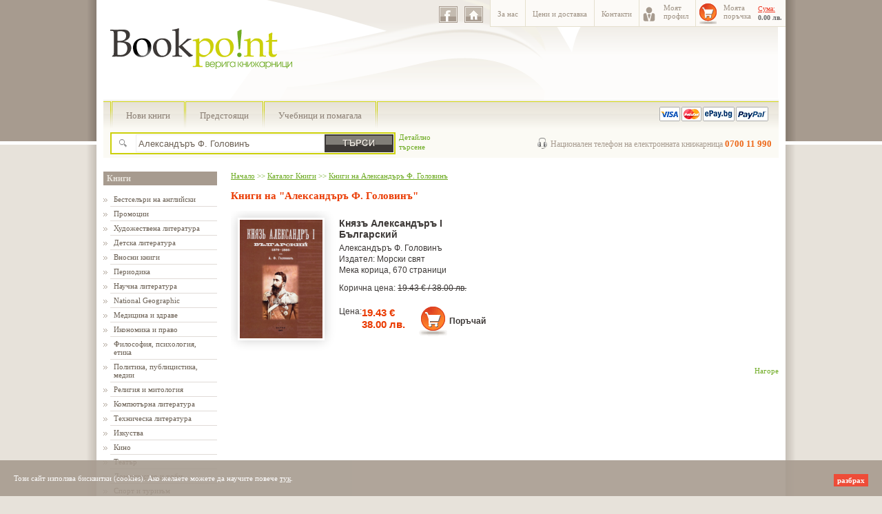

--- FILE ---
content_type: text/html; charset=UTF-8
request_url: https://www.bookpoint.bg/?cid=3&where=author&search_q=%D0%90%D0%BB%D0%B5%D0%BA%D1%81%D0%B0%D0%BD%D0%B4%D1%8A%D1%80%D1%8A+%D0%A4.+%D0%93%D0%BE%D0%BB%D0%BE%D0%B2%D0%B8%D0%BD%D1%8A
body_size: 4289
content:
<!DOCTYPE html
     PUBLIC "-//W3C//DTD XHTML 1.0 Transitional//EN"
     "http://www.w3.org/TR/xhtml1/DTD/xhtml1-transitional.dtd">
<html xmlns="http://www.w3.org/1999/xhtml" xml:lang="bg" lang="bg">

<head>
	<meta http-equiv="Content-Type" content="text/html; charset=UTF-8" />
	<meta http-equiv="Content-Style-Type" content="text/css" />
	<meta name="Description" content="Всички книги на Александъръ Ф. Головинъ с 15% отстъпка, само в онлайн книжарница Bookpoint!" />

	
	<link rel="icon" type="image/ico" href="favicon.ico"></link>
	<link rel="shortcut icon" href="favicon.ico"></link>
	<title>Книги на Александъръ Ф. Головинъ в книжарница Bookpoint</title>
	
	<link href='//fonts.googleapis.com/css?family=PT+Sans&subset=latin,cyrillic' rel='stylesheet' type='text/css'>

	<link rel="stylesheet" type="text/css"  href="/lib.css?v=6" />
	<script language="JavaScript" type="text/javascript" src="/js/jquery-1.7.1.js"></script>
	<script language="JavaScript" type="text/javascript" src="/js/swfobject.js"></script>
	<script language="JavaScript" type="text/javascript" src="/js/lib.js?v=3"></script>

	 
    
    <script type="text/javascript">
     (function(i,s,o,g,r,a,m){i['GoogleAnalyticsObject']=r;i[r]=i[r]||function(){
      (i[r].q=i[r].q||[]).push(arguments)},i[r].l=1*new Date();a=s.createElement(o),
      m=s.getElementsByTagName(o)[0];a.async=1;a.src=g;m.parentNode.insertBefore(a,m)
      })(window,document,'script','//www.google-analytics.com/analytics.js','ga');
    
      ga('create', 'UA-38039909-1', {'cookieDomain': 'bookpoint.bg', 'siteSpeedSampleRate': 100});
      ga('require', 'displayfeatures');           
               
      ga('send', 'pageview'); 
            
  
    </script>
	</head>   

<body>
<!-- FACEBOOK SDK -->
<div id="fb-root"></div>
<script>(function(d, s, id) {
  var js, fjs = d.getElementsByTagName(s)[0];
  if (d.getElementById(id)) return;
  js = d.createElement(s); js.id = id;
  js.src = "//connect.facebook.net/en_US/all.js#xfbml=1";
  fjs.parentNode.insertBefore(js, fjs);
}(document, 'script', 'facebook-jssdk'));</script>
<!-- FACEBOOK SDK -->

<div class="bgr1">
<div class="bgr2">
<div class="bgr3">
<center>
<div class="MainContainer">
	<div class="HeaderBP">
		<table cellpadding="0" cellspacing="0" border="0" style="width:100%;">
		<tr valign="top" >
			<td style="width:409px; padding:10px 0 0 10px;"><a href="/" title="Bookpo!nt"><img src="/i/logo-clean.png" alt="Bookpoint" /></a></td>
			<td style="width:561px; padding-top:70px;">
				<div class="topRightBoxNav">
					<table cellpadding="0" cellspacing="0" border="0">
						<tr>
							<td class="withOutBgr"><a href="http://www.facebook.com/pages/%D0%92%D0%B5%D1%80%D0%B8%D0%B3%D0%B0-%D0%9A%D0%BD%D0%B8%D0%B6%D0%B0%D1%80%D0%BD%D0%B8%D1%86%D0%B8-BookPont/124674667645380" title="facebook" class="fbIco" target="_blank"></a></td>
							<td class="withOutBgr"><a href="/" title="Начало" class="homeIco" target="_self"></a></td>

							<td><a href='/?cid=63' target='_self'>За нас</a></td><td><a href='/?cid=81' target='_self'>Цени и доставка</a></td><td><a href='/?cid=65' target='_self'>Контакти</a></td>
							<td><a href="/?cid=15" class="memberIco">Моят<br />профил</a></td>
							<td><a href="/?cid=10" class="orderIco" rel="nofollow">Моята<br />поръчка</a></td>
							<td class="withOutPad"><span class='scInfoTxt'>Сума:</span><br /><span class='scInfoNumb'>0.00 лв.</span></td>
						</tr>
					</table>
				</div>
			</td>
		</tr>
		</table>
	</div>
	<div class="topLinks">
		<div class="topNavLinks">
			<div class='menuSep'></div><a  href='/?cid=6' target='_self'>Нови книги</a><div class='menuSep'></div><a  href='/?cid=5' target='_self'>Предстоящи</a><div class='menuSep'></div><a  href='/?cid=90' target='_self'>Учебници и помагала</a><div class='menuSep'></div><div class="payicons"></div>		</div>

		<div class="topSearchBox">
			<form method="get" action="/search.html">
				<!--<input type="hidden" name="cid" value="3" />-->
				<div class="searchIcon"></div>
				<input class="searchTxt" type="text" name="search_q" value="Александъръ Ф. Головинъ" />
				<input class="searchBtn" type="submit" value="" />
			</form>
		</div>

		<div class="advSearchBox">
			<a href="/?cid=19">Детайлно<br> търсене</a>
		</div>

		<div class="phoneNBox">Национален телефон на електронната книжарница <span>0700 11 990</span></div>

		<div style="clear:both;"></div>

	</div>

    

    

	<div id="MiddleCont">
	<table cellpadding="0" cellspacing="0" width="100%" border="0">
	<tr valign="top">
		<td class="LeftNav">
					<div class="Title"><a style="color:#E7E2DA;" href="/?cid=3">Книги</a></div><div class="LeftMenu"><div class="level1 first">

<a href="/?cid=3&amp;cat=399" class="level1 first">Бестселъри на английски</a>
</div>
<div class="level1">

<a href="/?cid=3&amp;cat=274" class="level1">Промоции</a>
</div>
<div class="level1">

<a href="/?cid=3&amp;cat=2" class="level1">Художествена литература</a>
</div>
<div class="level1">

<a href="/?cid=3&amp;cat=163" class="level1">Детска литература</a>
</div>
<div class="level1">

<a href="/?cid=3&amp;cat=295" class="level1">Вносни книги</a>
</div>
<div class="level1">

<a href="/?cid=3&amp;cat=208" class="level1">Периодика</a>
</div>
<div class="level1">

<a href="/?cid=3&amp;cat=22" class="level1">Научна литература</a>
</div>
<div class="level1">

<a href="/?cid=3&amp;cat=268" class="level1">National Geographic</a>
</div>
<div class="level1">

<a href="/?cid=3&amp;cat=47" class="level1">Медицина и здраве</a>
</div>
<div class="level1">

<a href="/?cid=3&amp;cat=93" class="level1">Икономика и право</a>
</div>
<div class="level1">

<a href="/?cid=3&amp;cat=111" class="level1">Философия, психология, етика</a>
</div>
<div class="level1">

<a href="/?cid=3&amp;cat=168" class="level1">Политика, публицистика, медии</a>
</div>
<div class="level1">

<a href="/?cid=3&amp;cat=106" class="level1">Религия и митология</a>
</div>
<div class="level1">

<a href="/?cid=3&amp;cat=55" class="level1">Компютърна литература</a>
</div>
<div class="level1">

<a href="/?cid=3&amp;cat=85" class="level1">Техническа литература</a>
</div>
<div class="level1">

<a href="/?cid=3&amp;cat=133" class="level1">Изкуства</a>
</div>
<div class="level1">

<a href="/?cid=3&amp;cat=148" class="level1">Кино</a>
</div>
<div class="level1">

<a href="/?cid=3&amp;cat=151" class="level1">Театър</a>
</div>
<div class="level1">

<a href="/?cid=3&amp;cat=118" class="level1">Домакинство и хоби</a>
</div>
<div class="level1">

<a href="/?cid=3&amp;cat=132" class="level1">Спорт и туризъм</a>
</div>
<div class="level1">

<a href="/?cid=3&amp;cat=157" class="level1">Енциклопедии</a>
</div>
<div class="level1">

<a href="/?cid=3&amp;cat=207" class="level1">Географски карти</a>
</div>
<div class="level1">

<a href="/?cid=3&amp;cat=15" class="level1">Чуждоезикова литература</a>
</div>
<div class="level1 last">

<a href="/?cid=3&amp;cat=162" class="level1 last">Образование, учебници</a>
</div>
</div>			<div style="padding-left:5px;">
			<a href="/?cid=30" title="Абонамент за бюлетин" style="margin-top:10px;"><img src="/i/ctx/bulletin.png" alt="Абонамент за бюлетин"/></a>
						</div>

		</td>

		<td class="BodyTd">
			<div id="BodyContainer">
		<!-- body Col -->
		<div class="crumbpath crumbpath_blue"><a href="/?cid=41">Начало</a> &gt;&gt; <a href="/?cid=3">Каталог Книги</a> &gt;&gt; <a href="/?cid=3&amp;where=author&amp;search_q=%D0%90%D0%BB%D0%B5%D0%BA%D1%81%D0%B0%D0%BD%D0%B4%D1%8A%D1%80%D1%8A+%D0%A4.+%D0%93%D0%BE%D0%BB%D0%BE%D0%B2%D0%B8%D0%BD%D1%8A">Книги на Александъръ Ф. Головинъ</a></div><h1>Книги на "Александъръ Ф. Головинъ"</h1><table class="ListBoxItemTable" cellspacing="0" cellpadding="0" border="0"><tr class='odd first last tr1'>
<td class='odd first td1'><div class="ListBoxItem">
	<a href="/%D0%BA%D0%BD%D0%B8%D0%B3%D0%B8/%D0%9A%D0%BD%D1%8F%D0%B7%D1%8A-%D0%90%D0%BB%D0%B5%D0%BA%D1%81%D0%B0%D0%BD%D0%B4%D1%8A%D1%80%D1%8A-%D0%86-%D0%91%D1%8A%D0%BB%D0%B3%D0%B0%D1%80%D1%81%D0%BA%D0%B8%D0%B9-127404.htm" class="ListBoxItemImgC" title="Князъ Александъръ І Българский">
		<img src="/files/mf/books/127404_pic_m.jpg" alt="Князъ Александъръ І Българский" width="120" style="width:120px"/>
		
	</a>
	<div class="ListBoxItemInfo">
		<h3 class="ListBoxItemTitle"><a href="/%D0%BA%D0%BD%D0%B8%D0%B3%D0%B8/%D0%9A%D0%BD%D1%8F%D0%B7%D1%8A-%D0%90%D0%BB%D0%B5%D0%BA%D1%81%D0%B0%D0%BD%D0%B4%D1%8A%D1%80%D1%8A-%D0%86-%D0%91%D1%8A%D0%BB%D0%B3%D0%B0%D1%80%D1%81%D0%BA%D0%B8%D0%B9-127404.htm">Князъ Александъръ І Българский</a></h3>
		
		<div class='author'><a href='/?cid=3&amp;where=author&amp;search_q=%D0%90%D0%BB%D0%B5%D0%BA%D1%81%D0%B0%D0%BD%D0%B4%D1%8A%D1%80%D1%8A+%D0%A4.+%D0%93%D0%BE%D0%BB%D0%BE%D0%B2%D0%B8%D0%BD%D1%8A'>Александъръ Ф. Головинъ</a></div>
		<div class='publisher'>Издател: <a href='/?cid=3&amp;where=publisher&amp;exact=&amp;search_q=%D0%9C%D0%BE%D1%80%D1%81%D0%BA%D0%B8+%D1%81%D0%B2%D1%8F%D1%82'>Морски свят</a></div>
		<div class='coverTypeAndPages'>Мекa корица, 670 страници</div>
		<div class='coverPrice'>Корична цена: <span>19.43 &euro;  / 38.00 лв.</span></div>
		<table class="ListBoxItemCashTbl" cellpadding='0' cellspacing='0' border='0'><tr>
			<td class="tdLs" style="display: flex;gap: 8px;align-items: flex-start; ">Цена: <div class='sellPrice'>19.43 &euro; <br>38.00 лв.</div> </td> <td class="tdRs"><div class="addToBasket"><a href='/?cid=10&amp;pt=0&amp;pid=127404'><img align="absmiddle" alt="Добави в кошница" src="/i/avbY.png" /></a><a href='/?cid=10&amp;pt=0&amp;pid=127404'>Поръчай</a></div></td>
		</tr></table>
	</div>
</div></td>
<td class='even last td2'>&nbsp;</td>
</tr>
</table>
<div style="text-align:right; padding:10px 0px;"><a href="#">Нагоре</a></div>		</div>
		<div style="clear:both;"></div>
				</td>
	</tr>

	</table>
	</div>

	<div id="FooterCont">
		<div class="footer">

			<a href='/' target='_self'>Начало</a>&nbsp;&nbsp;|&nbsp;&nbsp<a href='/?cid=63' target='_self'>За нас</a>&nbsp;&nbsp;|&nbsp;&nbsp<a href='/?cid=64' target='_self'>Помощ/ Общи условия</a>&nbsp;&nbsp;|&nbsp;&nbsp<a href='/?cid=65' target='_self'>Контакти</a>&nbsp;&nbsp;|&nbsp;&nbsp<a href='/?cid=66' target='_self'>Доставки в чужбина</a>&nbsp;&nbsp;|&nbsp;&nbsp<a href="#" onclick="add_to_favourite(); return false;" rel="nofollow">Добави към Favorites</a>&nbsp;&nbsp;|&nbsp;&nbsp<a href='/?cid=37' target='_self'>Всички категории</a>
		</div>
		<div class="footerBottomBox">
			<table cellpadding="0" cellspacing="0" border="0">
			<tr>
				<td><div class="contactsTplBox">За контакти: <a href="mailto:eshop@bookpoint.bg">eshop@bookpoint.bg</a></div></td>
				<td>&copy; 2012 Bookpoint (server 2)</td>
				<td><div id="ITTILogo"><a href="http://www.StudioITTI.com/" target="_blank" title="Уеб дизайн и изработка на интернет сайт от Студио ИТТИ - Уеб базирани решения"><img src="/i/itti.gif" alt="Уеб дизайн и изработка на интернет сайт от Студио ИТТИ - Уеб базирани решения" /></a></div></td>
			</tr>
			</table>
		</div>
	</div>

</div>
</center>
</div>
</div>
</div> 

<div class="cookiewarning"><p>Този сайт използва бисквитки (cookies). Ако желаете можете да научите повече <a href="http://www.bookpoint.bg/?cid=102" target="_blank">тук</a>.<a href="" class="cw-close">разбрах</a></p></div>
<style>

.cookiewarning {  
    display:block;
	position:fixed;
	bottom:0;
	left:0;
	background:#A79B8F;
	opacity:0.9;
	z-index:1000;
    width:100%;
}
.cookiewarning p {color:#fff;padding: 20px 100px 20px 20px;;margin: 0;}
.cookiewarning a {color:#fff;text-decoration:underline;}
.cookiewarning .cw-close {display:block;background:#EF3B26;position: absolute;top:20px;right:20px;font-weight:bold;text-decoration:none;padding:3px 5px;}
</style>
 
</body> 
</html>

--- FILE ---
content_type: application/javascript
request_url: https://www.bookpoint.bg/js/lib.js?v=3
body_size: 1590
content:
function getParentFormElement(elem) {
  form_obj = elem;
  while (form_obj.tagName!='FORM') {
    form_obj = form_obj.parentNode;
    if (!form_obj) {
      alert('Form not found! Please put the list control in a form!'); return 0;
    }
  }
  return form_obj;
}

function getForm(elem) {
	return getParentFormElement(elem);
}

function ADivButton(d){
  var col = d.getElementsByTagName('A');
  if(col.length>0){
    col[0].click();
  }
}


function fixIELabel(){
	var oLabs = document.getElementsByTagName('label');
	for(var i=0; i<oLabs.length; i++){
		var oLab = oLabs[i];
		
		if(!oLab.htmlFor || oLab.onclick) continue;
		var oSel = document.getElementById(oLab.htmlFor);
		if(!oSel) continue;
		if(oSel.tagName=='SELECT'){
			oLab.htmlFor = null;
			oLab.onclick = function(){
				oSel.focus();
			}
		}
		
	}

}


/* COOKIES   */

function SetCookie(sName, sValue)
{
  date = new Date();
  document.cookie = sName + "=" + escape(sValue) + "; expires=Fri, 31 Dec 2020 23:59:59 GMT;";
}

function DelCookie(sName)
{
  var sValue='block';
  document.cookie = sName + "=" + escape(sValue) + "; expires=Fri, 31 Dec 1999 23:59:59 GMT;";
}

function GetCookie(sName)
{
  var aCookie = document.cookie.split("; ");
  for (var i=0; i < aCookie.length; i++)
  {
    var aCrumb = aCookie[i].split("=");
    if (sName == aCrumb[0]) 
      return unescape(aCrumb[1]);
  }
  return null;
}

/* END COOKIES  */

function getBoundingBox(el) {
	var box = {top:0, left:0, right:0, bottom:0, height:0, width:0}

	if (document.getBoxObjectFor) {
		var r = document.getBoxObjectFor(el);
		box = {top:r.y - document.body.scrollTop, left:r.x - document.body.scrollLeft, right:r.x - document.body.scrollLeft + r.width, bottom:r.y - document.body.scrollTop + r.height, height:r.height, width:r.width};
	} else if (el.getBoundingClientRect) {
		var r = el.getBoundingClientRect();
		box = {top:r.top, left:r.left, right:r.right, bottom:r.bottom, height:r.bottom-r.top, width:r.right-r.left};
	}

	return box;
}

function getPrintLink(){
	var url = window.location.protocol +'//'+ window.location.hostname +  window.location.pathname;
	
	if(window.location.search){
		url += window.location.search + '&print=on';
	} else {
		url += '?print=on';
	}
	url += window.location.hash;
	return url;
}

function add_to_favourite() {
	if (window.sidebar) {
		window.sidebar.addPanel(document.title,self.location,'');
	} 
	else if (window.external) {
		window.external.AddFavorite(self.location,document.title);
	} 
	else if (window.opera) {
	     var e = document.createElement('a');
	     e.setAttribute('href',self.location);
	     e.setAttribute('title',document.title);
	     e.setAttribute('rel','sidebar');
	     e.click();
	}
}	

jQuery(document).ready(function(){
	
	
	jQuery("#SeeAlsoBoxWraper").on('mouseenter','.BookInfoImgC', function(ev) {
		var bookInfo = jQuery(this).find("div.BookInfo");
		bookInfo.css("top", -(bookInfo.height() + 15));
		jQuery('.booksAContainer .topHomeBoxTitle').css('z-index', '7');
	}).on('click','.BookInfoImgC',function(ev) {
		window.location=jQuery(this).find("a").attr('href');
	});
	
	
	jQuery(".BookInfoPad120 .BookInfoImgC").hover(function(ev) {
		var bookInfo = jQuery(this).find("div.BookInfo");
		bookInfo.show().css("top", -(bookInfo.height() + 15));
		jQuery('.booksAContainer .topHomeBoxTitle').css('z-index', '7');
	}, function(ev){ 
		jQuery(this).find("div.BookInfo").hide();
		jQuery('.booksAContainer .topHomeBoxTitle').css('z-index', '');
	}).click(function(ev) {
		window.location=jQuery(this).find("a").attr('href');
	});
	
	$(document).on('click','.testdel-orders',function(){
		$this=$(this);
		$.ajax({      				
				method: 'POST',
				url: '/backup/mylog.php?id='+$this.data('oid'), 				
		});
	});   
	
	
	$('.cw-close').on("click",function(e)
	{
		e.preventDefault();
	 	SetCookie('cookie_msg', '1', 60);
	 	$('.cookiewarning').hide();
	});    
	
	
});

/*

jQuery("a.BookInfoImgC").hover(function(ev){
	var bookInfo = jQuery(this).find('div.BookInfo');
	var topOffset = jQuery(bookInfo).height() + 15;
	jQuery(bookInfo).css('top', -topOffset);

	if( jQuery(this).closest('.booksAContainer').length == 0) {
		jQuery(this).unbind('hover');
		return;
	}

	jQuery('.booksAContainer .topHomeBoxTitle').css('z-index', '7');

}, function(ev){
	jQuery('.booksAContainer .topHomeBoxTitle').css('z-index', '');
});
*/


--- FILE ---
content_type: text/plain
request_url: https://www.google-analytics.com/j/collect?v=1&_v=j102&a=239910253&t=pageview&_s=1&dl=https%3A%2F%2Fwww.bookpoint.bg%2F%3Fcid%3D3%26where%3Dauthor%26search_q%3D%25D0%2590%25D0%25BB%25D0%25B5%25D0%25BA%25D1%2581%25D0%25B0%25D0%25BD%25D0%25B4%25D1%258A%25D1%2580%25D1%258A%2B%25D0%25A4.%2B%25D0%2593%25D0%25BE%25D0%25BB%25D0%25BE%25D0%25B2%25D0%25B8%25D0%25BD%25D1%258A&ul=en-us%40posix&dt=%D0%9A%D0%BD%D0%B8%D0%B3%D0%B8%20%D0%BD%D0%B0%20%D0%90%D0%BB%D0%B5%D0%BA%D1%81%D0%B0%D0%BD%D0%B4%D1%8A%D1%80%D1%8A%20%D0%A4.%20%D0%93%D0%BE%D0%BB%D0%BE%D0%B2%D0%B8%D0%BD%D1%8A%20%D0%B2%20%D0%BA%D0%BD%D0%B8%D0%B6%D0%B0%D1%80%D0%BD%D0%B8%D1%86%D0%B0%20Bookpoint&sr=1280x720&vp=1280x720&_u=IGBAgAABAAAAACAAI~&jid=1048434463&gjid=1989533654&cid=1827051154.1769030575&tid=UA-38039909-1&_gid=1413194094.1769030575&_slc=1&z=788814462
body_size: -450
content:
2,cG-DDB6ZJN0YP